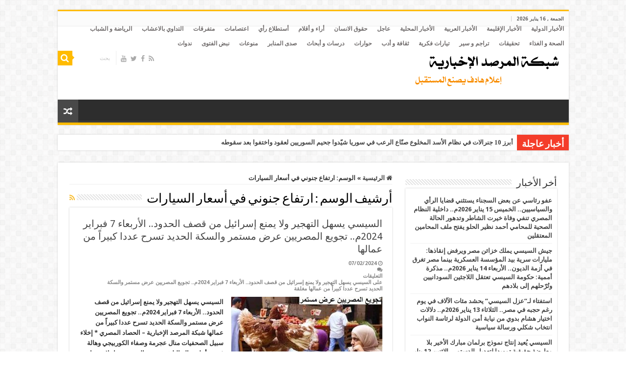

--- FILE ---
content_type: text/html; charset=UTF-8
request_url: https://marsadpress.net/?tag=%D8%A7%D8%B1%D8%AA%D9%81%D8%A7%D8%B9-%D8%AC%D9%86%D9%88%D9%86%D9%8A-%D9%81%D9%8A-%D8%A3%D8%B3%D8%B9%D8%A7%D8%B1-%D8%A7%D9%84%D8%B3%D9%8A%D8%A7%D8%B1%D8%A7%D8%AA
body_size: 12456
content:
<!DOCTYPE html>
<html dir="rtl" lang="ar" prefix="og: http://ogp.me/ns#">
<head>
<meta charset="UTF-8" />
<link rel="profile" href="http://gmpg.org/xfn/11" />
<link rel="pingback" href="https://marsadpress.net/xmlrpc.php" />
<title>ارتفاع جنوني في أسعار السيارات &#8211; marsadpress.net &#8211; شبكة المرصد الإخبارية</title>
<link rel='dns-prefetch' href='//fonts.googleapis.com' />
<link rel='dns-prefetch' href='//s.w.org' />
<link rel="alternate" type="application/rss+xml" title="marsadpress.net - شبكة المرصد الإخبارية &laquo; الخلاصة" href="https://marsadpress.net" />
<link rel="alternate" type="application/rss+xml" title="marsadpress.net - شبكة المرصد الإخبارية &laquo; خلاصة التعليقات" href="https://marsadpress.net/?feed=comments-rss2" />
<link rel="alternate" type="application/rss+xml" title="marsadpress.net - شبكة المرصد الإخبارية &laquo; ارتفاع جنوني في أسعار السيارات خلاصة الوسوم" href="https://marsadpress.net/?feed=rss2&#038;tag=%d8%a7%d8%b1%d8%aa%d9%81%d8%a7%d8%b9-%d8%ac%d9%86%d9%88%d9%86%d9%8a-%d9%81%d9%8a-%d8%a3%d8%b3%d8%b9%d8%a7%d8%b1-%d8%a7%d9%84%d8%b3%d9%8a%d8%a7%d8%b1%d8%a7%d8%aa" />
		<script type="text/javascript">
			window._wpemojiSettings = {"baseUrl":"https:\/\/s.w.org\/images\/core\/emoji\/13.0.1\/72x72\/","ext":".png","svgUrl":"https:\/\/s.w.org\/images\/core\/emoji\/13.0.1\/svg\/","svgExt":".svg","source":{"concatemoji":"https:\/\/marsadpress.net\/wp-includes\/js\/wp-emoji-release.min.js"}};
			!function(e,a,t){var n,r,o,i=a.createElement("canvas"),p=i.getContext&&i.getContext("2d");function s(e,t){var a=String.fromCharCode;p.clearRect(0,0,i.width,i.height),p.fillText(a.apply(this,e),0,0);e=i.toDataURL();return p.clearRect(0,0,i.width,i.height),p.fillText(a.apply(this,t),0,0),e===i.toDataURL()}function c(e){var t=a.createElement("script");t.src=e,t.defer=t.type="text/javascript",a.getElementsByTagName("head")[0].appendChild(t)}for(o=Array("flag","emoji"),t.supports={everything:!0,everythingExceptFlag:!0},r=0;r<o.length;r++)t.supports[o[r]]=function(e){if(!p||!p.fillText)return!1;switch(p.textBaseline="top",p.font="600 32px Arial",e){case"flag":return s([127987,65039,8205,9895,65039],[127987,65039,8203,9895,65039])?!1:!s([55356,56826,55356,56819],[55356,56826,8203,55356,56819])&&!s([55356,57332,56128,56423,56128,56418,56128,56421,56128,56430,56128,56423,56128,56447],[55356,57332,8203,56128,56423,8203,56128,56418,8203,56128,56421,8203,56128,56430,8203,56128,56423,8203,56128,56447]);case"emoji":return!s([55357,56424,8205,55356,57212],[55357,56424,8203,55356,57212])}return!1}(o[r]),t.supports.everything=t.supports.everything&&t.supports[o[r]],"flag"!==o[r]&&(t.supports.everythingExceptFlag=t.supports.everythingExceptFlag&&t.supports[o[r]]);t.supports.everythingExceptFlag=t.supports.everythingExceptFlag&&!t.supports.flag,t.DOMReady=!1,t.readyCallback=function(){t.DOMReady=!0},t.supports.everything||(n=function(){t.readyCallback()},a.addEventListener?(a.addEventListener("DOMContentLoaded",n,!1),e.addEventListener("load",n,!1)):(e.attachEvent("onload",n),a.attachEvent("onreadystatechange",function(){"complete"===a.readyState&&t.readyCallback()})),(n=t.source||{}).concatemoji?c(n.concatemoji):n.wpemoji&&n.twemoji&&(c(n.twemoji),c(n.wpemoji)))}(window,document,window._wpemojiSettings);
		</script>
		<style type="text/css">
img.wp-smiley,
img.emoji {
	display: inline !important;
	border: none !important;
	box-shadow: none !important;
	height: 1em !important;
	width: 1em !important;
	margin: 0 .07em !important;
	vertical-align: -0.1em !important;
	background: none !important;
	padding: 0 !important;
}
</style>
	<link rel='stylesheet' id='tie-style-css'  href='https://marsadpress.net/wp-content/themes/sahifa/style.css' type='text/css' media='all' />
<link rel='stylesheet' id='tie-ilightbox-skin-css'  href='https://marsadpress.net/wp-content/themes/sahifa/css/ilightbox/dark-skin/skin.css' type='text/css' media='all' />
<link rel='stylesheet' id='Droid+Sans-css'  href='https://fonts.googleapis.com/css?family=Droid+Sans%3Aregular%2C700' type='text/css' media='all' />
<script type='text/javascript' src='https://marsadpress.net/wp-includes/js/jquery/jquery.min.js' id='jquery-core-js'></script>
<script type='text/javascript' src='https://marsadpress.net/wp-includes/js/jquery/jquery-migrate.min.js' id='jquery-migrate-js'></script>
<link rel="https://api.w.org/" href="https://marsadpress.net/index.php?rest_route=/" /><link rel="alternate" type="application/json" href="https://marsadpress.net/index.php?rest_route=/wp/v2/tags/27813" /><link rel="EditURI" type="application/rsd+xml" title="RSD" href="https://marsadpress.net/xmlrpc.php?rsd" />
<link rel="wlwmanifest" type="application/wlwmanifest+xml" href="https://marsadpress.net/wp-includes/wlwmanifest.xml" /> 
<link rel="stylesheet" href="https://marsadpress.net/wp-content/themes/sahifa/rtl.css" type="text/css" media="screen" /><meta name="generator" content="WordPress 5.6.16" />
<link rel="shortcut icon" href="http://marsadpress.net/wp-content/uploads/2013/02/Favicon.jpg" title="Favicon" />
<!--[if IE]>
<script type="text/javascript">jQuery(document).ready(function (){ jQuery(".menu-item").has("ul").children("a").attr("aria-haspopup", "true");});</script>
<![endif]-->
<!--[if lt IE 9]>
<script src="https://marsadpress.net/wp-content/themes/sahifa/js/html5.js"></script>
<script src="https://marsadpress.net/wp-content/themes/sahifa/js/selectivizr-min.js"></script>
<![endif]-->
<!--[if IE 9]>
<link rel="stylesheet" type="text/css" media="all" href="https://marsadpress.net/wp-content/themes/sahifa/css/ie9.css" />
<![endif]-->
<!--[if IE 8]>
<link rel="stylesheet" type="text/css" media="all" href="https://marsadpress.net/wp-content/themes/sahifa/css/ie8.css" />
<![endif]-->
<!--[if IE 7]>
<link rel="stylesheet" type="text/css" media="all" href="https://marsadpress.net/wp-content/themes/sahifa/css/ie7.css" />
<![endif]-->


<meta name="viewport" content="width=device-width, initial-scale=1.0" />



<style type="text/css" media="screen">

body{
	font-family: 'Droid Sans';
	font-weight: bold;
}

.top-nav, .top-nav ul li a {
	color :#706c6c;
	font-size : 12px;
}

::-webkit-scrollbar {
	width: 8px;
	height:8px;
}

#main-nav,
.cat-box-content,
#sidebar .widget-container,
.post-listing,
#commentform {
	border-bottom-color: #ffbb01;
}

.search-block .search-button,
#topcontrol,
#main-nav ul li.current-menu-item a,
#main-nav ul li.current-menu-item a:hover,
#main-nav ul li.current_page_parent a,
#main-nav ul li.current_page_parent a:hover,
#main-nav ul li.current-menu-parent a,
#main-nav ul li.current-menu-parent a:hover,
#main-nav ul li.current-page-ancestor a,
#main-nav ul li.current-page-ancestor a:hover,
.pagination span.current,
.share-post span.share-text,
.flex-control-paging li a.flex-active,
.ei-slider-thumbs li.ei-slider-element,
.review-percentage .review-item span span,
.review-final-score,
.button,
a.button,
a.more-link,
#main-content input[type="submit"],
.form-submit #submit,
#login-form .login-button,
.widget-feedburner .feedburner-subscribe,
input[type="submit"],
#buddypress button,
#buddypress a.button,
#buddypress input[type=submit],
#buddypress input[type=reset],
#buddypress ul.button-nav li a,
#buddypress div.generic-button a,
#buddypress .comment-reply-link,
#buddypress div.item-list-tabs ul li a span,
#buddypress div.item-list-tabs ul li.selected a,
#buddypress div.item-list-tabs ul li.current a,
#buddypress #members-directory-form div.item-list-tabs ul li.selected span,
#members-list-options a.selected,
#groups-list-options a.selected,
body.dark-skin #buddypress div.item-list-tabs ul li a span,
body.dark-skin #buddypress div.item-list-tabs ul li.selected a,
body.dark-skin #buddypress div.item-list-tabs ul li.current a,
body.dark-skin #members-list-options a.selected,
body.dark-skin #groups-list-options a.selected,
.search-block-large .search-button,
#featured-posts .flex-next:hover,
#featured-posts .flex-prev:hover,
a.tie-cart span.shooping-count,
.woocommerce span.onsale,
.woocommerce-page span.onsale ,
.woocommerce .widget_price_filter .ui-slider .ui-slider-handle,
.woocommerce-page .widget_price_filter .ui-slider .ui-slider-handle,
#check-also-close,
a.post-slideshow-next,
a.post-slideshow-prev,
.widget_price_filter .ui-slider .ui-slider-handle,
.quantity .minus:hover,
.quantity .plus:hover,
.mejs-container .mejs-controls .mejs-time-rail .mejs-time-current,
#reading-position-indicator  {
	background-color:#ffbb01;
}

::-webkit-scrollbar-thumb{
	background-color:#ffbb01 !important;
}

#theme-footer,
#theme-header,
.top-nav ul li.current-menu-item:before,
#main-nav .menu-sub-content ,
#main-nav ul ul,
#check-also-box {
	border-top-color: #ffbb01;
}

.search-block:after {
	border-right-color:#ffbb01;
}

body.rtl .search-block:after {
	border-left-color:#ffbb01;
}

#main-nav ul > li.menu-item-has-children:hover > a:after,
#main-nav ul > li.mega-menu:hover > a:after {
	border-color:transparent transparent #ffbb01;
}

.widget.timeline-posts li a:hover,
.widget.timeline-posts li a:hover span.tie-date {
	color: #ffbb01;
}

.widget.timeline-posts li a:hover span.tie-date:before {
	background: #ffbb01;
	border-color: #ffbb01;
}

#order_review,
#order_review_heading {
	border-color: #ffbb01;
}


</style>

</head>
<body id="top" class="rtl archive tag tag-27813 lazy-enabled">

<div class="wrapper-outer">

	<div class="background-cover"></div>

	<aside id="slide-out">

			<div class="search-mobile">
			<form method="get" id="searchform-mobile" action="https://marsadpress.net/">
				<button class="search-button" type="submit" value="بحث"><i class="fa fa-search"></i></button>
				<input type="text" id="s-mobile" name="s" title="بحث" value="بحث" onfocus="if (this.value == 'بحث') {this.value = '';}" onblur="if (this.value == '') {this.value = 'بحث';}"  />
			</form>
		</div><!-- .search-mobile /-->
	
			<div class="social-icons">
		<a class="ttip-none" title="Rss" href="https://marsadpress.net/?feed=rss2" target="_blank"><i class="fa fa-rss"></i></a><a class="ttip-none" title="Facebook" href="http://www.facebook.com/pages/%D8%A7%D9%84%D9%85%D8%B1%D8%B5%D8%AF-%D8%A7%D9%84%D8%A5%D8%B9%D9%84%D8%A7%D9%85%D9%8A-%D8%A7%D9%84%D8%A5%D8%B3%D9%84%D8%A7%D9%85%D9%8A/105311396318420" target="_blank"><i class="fa fa-facebook"></i></a><a class="ttip-none" title="Twitter" href="https://twitter.com/marsadpress" target="_blank"><i class="fa fa-twitter"></i></a><a class="ttip-none" title="Youtube" href="http://www.youtube.com/marsadpress" target="_blank"><i class="fa fa-youtube"></i></a>
			</div>

	
		<div id="mobile-menu" ></div>
	</aside><!-- #slide-out /-->

		<div id="wrapper" class="boxed">
		<div class="inner-wrapper">

		<header id="theme-header" class="theme-header">
						<div id="top-nav" class="top-nav">
				<div class="container">

							<span class="today-date">الجمعة ,  16  يناير 2026</span>
				<div class="top-menu"><ul id="menu-%d8%a3%d9%82%d8%b3%d8%a7%d9%85-%d8%a7%d9%84%d9%85%d9%88%d9%82%d8%b9" class="menu"><li id="menu-item-6974" class="menu-item menu-item-type-taxonomy menu-item-object-category menu-item-6974"><a href="https://marsadpress.net/?cat=51">الأخبار الدولية</a></li>
<li id="menu-item-6973" class="menu-item menu-item-type-taxonomy menu-item-object-category menu-item-6973"><a href="https://marsadpress.net/?cat=50">الأخبار الإقليمة</a></li>
<li id="menu-item-6975" class="menu-item menu-item-type-taxonomy menu-item-object-category menu-item-6975"><a href="https://marsadpress.net/?cat=47">الأخبار العربية</a></li>
<li id="menu-item-6976" class="menu-item menu-item-type-taxonomy menu-item-object-category menu-item-6976"><a href="https://marsadpress.net/?cat=46">الأخبار المحلية</a></li>
<li id="menu-item-6988" class="menu-item menu-item-type-taxonomy menu-item-object-category menu-item-6988"><a href="https://marsadpress.net/?cat=54">عاجل</a></li>
<li id="menu-item-6984" class="menu-item menu-item-type-taxonomy menu-item-object-category menu-item-6984"><a href="https://marsadpress.net/?cat=52">حقوق الانسان</a></li>
<li id="menu-item-6970" class="menu-item menu-item-type-taxonomy menu-item-object-category menu-item-6970"><a href="https://marsadpress.net/?cat=45">أراء و أقلام</a></li>
<li id="menu-item-6971" class="menu-item menu-item-type-taxonomy menu-item-object-category menu-item-6971"><a href="https://marsadpress.net/?cat=59">أستطلاع رأي</a></li>
<li id="menu-item-6972" class="menu-item menu-item-type-taxonomy menu-item-object-category menu-item-6972"><a href="https://marsadpress.net/?cat=66">اعتصامات</a></li>
<li id="menu-item-6989" class="menu-item menu-item-type-taxonomy menu-item-object-category menu-item-6989"><a href="https://marsadpress.net/?cat=53">متفرقات</a></li>
<li id="menu-item-6977" class="menu-item menu-item-type-taxonomy menu-item-object-category menu-item-6977"><a href="https://marsadpress.net/?cat=56">التداوي بالاعشاب</a></li>
<li id="menu-item-6978" class="menu-item menu-item-type-taxonomy menu-item-object-category menu-item-6978"><a href="https://marsadpress.net/?cat=48">الرياضة و الشباب</a></li>
<li id="menu-item-6979" class="menu-item menu-item-type-taxonomy menu-item-object-category menu-item-6979"><a href="https://marsadpress.net/?cat=55">الصحة و الغذاء</a></li>
<li id="menu-item-6980" class="menu-item menu-item-type-taxonomy menu-item-object-category menu-item-6980"><a href="https://marsadpress.net/?cat=60">تحقيقات</a></li>
<li id="menu-item-6981" class="menu-item menu-item-type-taxonomy menu-item-object-category menu-item-6981"><a href="https://marsadpress.net/?cat=58">تراجم و سير</a></li>
<li id="menu-item-6982" class="menu-item menu-item-type-taxonomy menu-item-object-category menu-item-6982"><a href="https://marsadpress.net/?cat=65">تيارات فكرية</a></li>
<li id="menu-item-6983" class="menu-item menu-item-type-taxonomy menu-item-object-category menu-item-6983"><a href="https://marsadpress.net/?cat=62">ثقافة و أدب</a></li>
<li id="menu-item-6985" class="menu-item menu-item-type-taxonomy menu-item-object-category menu-item-6985"><a href="https://marsadpress.net/?cat=61">حوارات</a></li>
<li id="menu-item-6986" class="menu-item menu-item-type-taxonomy menu-item-object-category menu-item-6986"><a href="https://marsadpress.net/?cat=57">درسات و أبحاث</a></li>
<li id="menu-item-6987" class="menu-item menu-item-type-taxonomy menu-item-object-category menu-item-6987"><a href="https://marsadpress.net/?cat=49">صدى المنابر</a></li>
<li id="menu-item-6990" class="menu-item menu-item-type-taxonomy menu-item-object-category menu-item-6990"><a href="https://marsadpress.net/?cat=1">منوعات</a></li>
<li id="menu-item-6991" class="menu-item menu-item-type-taxonomy menu-item-object-category menu-item-6991"><a href="https://marsadpress.net/?cat=64">نبض الفتوى</a></li>
<li id="menu-item-6992" class="menu-item menu-item-type-taxonomy menu-item-object-category menu-item-6992"><a href="https://marsadpress.net/?cat=63">ندوات</a></li>
</ul></div>
						<div class="search-block">
						<form method="get" id="searchform-header" action="https://marsadpress.net/">
							<button class="search-button" type="submit" value="بحث"><i class="fa fa-search"></i></button>
							<input class="search-live" type="text" id="s-header" name="s" title="بحث" value="بحث" onfocus="if (this.value == 'بحث') {this.value = '';}" onblur="if (this.value == '') {this.value = 'بحث';}"  />
						</form>
					</div><!-- .search-block /-->
			<div class="social-icons">
		<a class="ttip-none" title="Rss" href="https://marsadpress.net/?feed=rss2" target="_blank"><i class="fa fa-rss"></i></a><a class="ttip-none" title="Facebook" href="http://www.facebook.com/pages/%D8%A7%D9%84%D9%85%D8%B1%D8%B5%D8%AF-%D8%A7%D9%84%D8%A5%D8%B9%D9%84%D8%A7%D9%85%D9%8A-%D8%A7%D9%84%D8%A5%D8%B3%D9%84%D8%A7%D9%85%D9%8A/105311396318420" target="_blank"><i class="fa fa-facebook"></i></a><a class="ttip-none" title="Twitter" href="https://twitter.com/marsadpress" target="_blank"><i class="fa fa-twitter"></i></a><a class="ttip-none" title="Youtube" href="http://www.youtube.com/marsadpress" target="_blank"><i class="fa fa-youtube"></i></a>
			</div>

	
	
				</div><!-- .container /-->
			</div><!-- .top-menu /-->
			
		<div class="header-content">

					<a id="slide-out-open" class="slide-out-open" href="#"><span></span></a>
		
			<div class="logo">
			<h2>								<a title="marsadpress.net &#8211; شبكة المرصد الإخبارية" href="https://marsadpress.net/">
					<img src="http://marsadpress.net/wp-content/uploads/2013/02/logo1.png" alt="marsadpress.net &#8211; شبكة المرصد الإخبارية"  /><strong>marsadpress.net &#8211; شبكة المرصد الإخبارية شبكة المرصد الإخبارية</strong>
				</a>
			</h2>			</div><!-- .logo /-->
			<div class="e3lan e3lan-top">		</div>			<div class="clear"></div>

		</div>
													<nav id="main-nav">
				<div class="container">

				
															<a href="https://marsadpress.net/?tierand=1" class="random-article ttip" title="مقال عشوائي"><i class="fa fa-random"></i></a>
					
					
				</div>
			</nav><!-- .main-nav /-->
					</header><!-- #header /-->

		
	<div class="clear"></div>
	<div id="breaking-news" class="breaking-news">
		<span class="breaking-news-title"><i class="fa fa-bolt"></i> <span>أخبار عاجلة</span></span>
		
					<ul>
					<li><a href="https://marsadpress.net/?p=37646" title="أبرز 10 جنرالات في نظام الأسد المخلوع صنّاع الرعب في سوريا شيّدوا جحيم السوريين لعقود واختفوا بعد سقوطه">أبرز 10 جنرالات في نظام الأسد المخلوع صنّاع الرعب في سوريا شيّدوا جحيم السوريين لعقود واختفوا بعد سقوطه</a></li>
					<li><a href="https://marsadpress.net/?p=37626" title="سقوط نظام بشار وإطلاق سراح الآلاف من السجناء.. الجولاني: الأسد ترك سوريا مزرعة لأطماع إيران ونشر فيها الطائفية">سقوط نظام بشار وإطلاق سراح الآلاف من السجناء.. الجولاني: الأسد ترك سوريا مزرعة لأطماع إيران ونشر فيها الطائفية</a></li>
					<li><a href="https://marsadpress.net/?p=37615" title="الإمارات تضرب مصر مجدداً في القرن الأفريقي بدعم إماراتي قاعدة صهيونية بصوماليلاند.. السبت 7 ديسمبر 2024م.. الإمارات وشركات الجيش وشروط صندوق النقد ثالوث الأزمة الاقتصادية بمصر">الإمارات تضرب مصر مجدداً في القرن الأفريقي بدعم إماراتي قاعدة صهيونية بصوماليلاند.. السبت 7 ديسمبر 2024م.. الإمارات وشركات الجيش وشروط صندوق النقد ثالوث الأزمة الاقتصادية بمصر</a></li>
					<li><a href="https://marsadpress.net/?p=37510" title="أذرع ترامب في السياسة الخارجية داعمون لإسرائيل ويتبنون آراء متطرفة">أذرع ترامب في السياسة الخارجية داعمون لإسرائيل ويتبنون آراء متطرفة</a></li>
					<li><a href="https://marsadpress.net/?p=37084" title="حكومة الوحدة في ليبيا أبلغت مسؤولين بالمخابرات المصرية في طرابلس بمغادرة البلاد فورا.. الأحد 11 أغسطس 2024م.. الإمارات تبتلع مصر بمنطقة لوجستية بترولية غرب الإسكندرية">حكومة الوحدة في ليبيا أبلغت مسؤولين بالمخابرات المصرية في طرابلس بمغادرة البلاد فورا.. الأحد 11 أغسطس 2024م.. الإمارات تبتلع مصر بمنطقة لوجستية بترولية غرب الإسكندرية</a></li>
					</ul>
					
		
		<script type="text/javascript">
			jQuery(document).ready(function(){
								jQuery('#breaking-news ul').innerFade({animationType: 'fade', speed: 5088 , timeout: 5088});
							});
					</script>
	</div> <!-- .breaking-news -->

	
	<div id="main-content" class="container">
	<div class="content">
		<nav id="crumbs"><a href="https://marsadpress.net/"><span class="fa fa-home" aria-hidden="true"></span> الرئيسية</a><span class="delimiter">&raquo;</span><span class="current">الوسم: <span>ارتفاع جنوني في أسعار السيارات</span></span></nav><script type="application/ld+json">{"@context":"http:\/\/schema.org","@type":"BreadcrumbList","@id":"#Breadcrumb","itemListElement":[{"@type":"ListItem","position":1,"item":{"name":"\u0627\u0644\u0631\u0626\u064a\u0633\u064a\u0629","@id":"https:\/\/marsadpress.net\/"}}]}</script>
		<div class="page-head">
		
			<h1 class="page-title">
				أرشيف الوسم : <span>ارتفاع جنوني في أسعار السيارات</span>			</h1>
			
						<a class="rss-cat-icon tooltip" title="الإشتراك في الخلاصات"  href="https://marsadpress.net/?feed=rss2&amp;tag=%d8%a7%d8%b1%d8%aa%d9%81%d8%a7%d8%b9-%d8%ac%d9%86%d9%88%d9%86%d9%8a-%d9%81%d9%8a-%d8%a3%d8%b3%d8%b9%d8%a7%d8%b1-%d8%a7%d9%84%d8%b3%d9%8a%d8%a7%d8%b1%d8%a7%d8%aa"><i class="fa fa-rss"></i></a>
						
			<div class="stripe-line"></div>
			
						
		</div>
		
				<div class="post-listing archive-box">


	<article class="item-list">
	
		<h2 class="post-box-title">
			<a href="https://marsadpress.net/?p=36343">السيسي يسهل التهجير ولا يمنع إسرائيل من قصف الحدود.. الأربعاء 7 فبراير 2024م.. تجويع المصريين عرض مستمر والسكة الحديد تسرح عددا كبيراً من عمالها</a>
		</h2>
		
		<p class="post-meta">
	
		
	<span class="tie-date"><i class="fa fa-clock-o"></i>07/02/2024</span>	
	
	<span class="post-comments"><i class="fa fa-comments"></i><span>التعليقات <span class="screen-reader-text"> على السيسي يسهل التهجير ولا يمنع إسرائيل من قصف الحدود.. الأربعاء 7 فبراير 2024م.. تجويع المصريين عرض مستمر والسكة الحديد تسرح عددا كبيراً من عمالها مغلقة</span></span></span>
</p>
					

		
			
		
		<div class="post-thumbnail">
			<a href="https://marsadpress.net/?p=36343">
				<img width="310" height="165" src="https://marsadpress.net/wp-content/uploads/2024/02/أسعار-تجويع-310x165.jpg" class="attachment-tie-medium size-tie-medium wp-post-image" alt="" loading="lazy" />				<span class="fa overlay-icon"></span>
			</a>
		</div><!-- post-thumbnail /-->
		
					
		<div class="entry">
			<p>السيسي يسهل التهجير ولا يمنع إسرائيل من قصف الحدود.. الأربعاء 7 فبراير 2024م.. تجويع المصريين عرض مستمر والسكة الحديد تسرح عددا كبيراً من عمالها شبكة المرصد الإخبارية – الحصاد المصري * إخلاء سبيل الصحفيات منال عجرمة وصفاء الكوربيجي وهالة فهمي أعلن خالد البلشي نقيب الصحفيين، إخلاء سبيل الصحفيات منال عجرمة وصفاء الكوربيجي وهالة فهمي، من سرايا النيابة.  وكتب خالد البلشي &hellip;</p>
			<a class="more-link" href="https://marsadpress.net/?p=36343">أكمل القراءة &raquo;</a>
		</div>

		<div class="mini-share-post">
	<span class="share-text">شاركها</span>

		<script>
	window.___gcfg = {lang: 'en-US'};
	(function(w, d, s) {
		function go(){
		var js, fjs = d.getElementsByTagName(s)[0], load = function(url, id) {
			if (d.getElementById(id)) {return;}
			js = d.createElement(s); js.src = url; js.id = id;
			fjs.parentNode.insertBefore(js, fjs);
		};
		load('//connect.facebook.net/en/all.js#xfbml=1', 'fbjssdk' );
		load('//platform.twitter.com/widgets.js', 			 'tweetjs' );
		}
		if (w.addEventListener) { w.addEventListener("load", go, false); }
		else if (w.attachEvent) { w.attachEvent("onload",go); }
	}(window, document, 'script'));
	</script>
	<ul class="normal-social">
			<li>
			<div class="fb-like" data-href="https://marsadpress.net/?p=36343" data-send="false" data-layout="button_count" data-width="90" data-show-faces="false"></div>
		</li>
				<li><a href="https://twitter.com/share" class="twitter-share-button" data-url="https://marsadpress.net/?p=36343" data-text="السيسي يسهل التهجير ولا يمنع إسرائيل من قصف الحدود.. الأربعاء 7 فبراير 2024م.. تجويع المصريين عرض مستمر والسكة الحديد تسرح عددا كبيراً من عمالها" data-via="" data-lang="en">tweet</a></li>
				<li><su:badge layout="2" location="https://marsadpress.net/?p=36343"></su:badge>
			<script type="text/javascript">
				(function() {
					var li = document.createElement('script'); li.type = 'text/javascript'; li.async = true;
					li.src = ('https:' == document.location.protocol ? 'https:' : 'http:') + '//platform.stumbleupon.com/1/widgets.js';
					var s = document.getElementsByTagName('script')[0]; s.parentNode.insertBefore(li, s);
				})();
			</script>
		</li>
				<li><script src="https://platform.linkedin.com/in.js" type="text/javascript"></script><script type="IN/Share" data-url="https://marsadpress.net/?p=36343" data-counter="right"></script></li>
				<li style="width:80px;"><script type="text/javascript" src="https://assets.pinterest.com/js/pinit.js"></script><a href="http://pinterest.com/pin/create/button/?url=https://marsadpress.net/?p=36343&amp;media=https://marsadpress.net/wp-content/uploads/2024/02/أسعار-تجويع.jpg" class="pin-it-button" count-layout="horizontal"><img border="0" src="https://assets.pinterest.com/images/PinExt.png" title="Pin It" /></a></li>
		</ul>
		<div class="clear"></div>
</div> <!-- .share-post -->
		
		<div class="clear"></div>
	</article><!-- .item-list -->
	
</div>
				
	</div> <!-- .content -->
	
<aside id="sidebar">
	<div class="theiaStickySidebar">

		<div id="recent-posts-2" class="widget widget_recent_entries">
		<div class="widget-top"><h4>أخر الأخبار</h4><div class="stripe-line"></div></div>
						<div class="widget-container">
		<ul>
											<li>
					<a href="https://marsadpress.net/?p=39550">عفو رئاسي عن بعض السجناء يستثني قضايا الرأي والسياسيين.. الخميس 15 يناير 2026م.. داخلية النظام المصري تنفي وفاة خيرت الشاطر وتدهور الحالة الصحية للمحامي أحمد نظير الحلو يفتح ملف المحامين المعتقلين</a>
									</li>
											<li>
					<a href="https://marsadpress.net/?p=39540">جيش السيسي يملك خزائن مصر ويرفض إنقاذها: مليارات سرية بيد المؤسسة العسكرية بينما مصر تغرق في أزمة الديون.. الأربعاء 14 يناير 2026م.. مذكرة أممية: حكومة السيسي تعتقل اللاجئين السودانيين وتُرّحلهم إلى بلادهم</a>
									</li>
											<li>
					<a href="https://marsadpress.net/?p=39531">استفتاء لـ&#8221;عزل السيسي&#8221; يحشد مئات الآلاف في يوم رغم حجبه في مصر.. الثلاثاء 13 يناير 2026م.. دلالات اختيار هشام بدوي من نيابة أمن الدولة لرئاسة النواب انتخاب شكلي ورسالة سياسية</a>
									</li>
											<li>
					<a href="https://marsadpress.net/?p=39526">السيسي يُعيد إنتاج نموذج برلمان مبارك الأخير بلا معارضة حقيقية تمهيدا لتعديل الدستور.. الاثنين 12 يناير 2026م.. مصر تشغّل خط الغاز إلى سوريا ولبنان لصالح الكيان برعاية ترامب</a>
									</li>
											<li>
					<a href="https://marsadpress.net/?p=39522">الأكاديمية العسكرية تستبعد 179 إمامًا وخطيبًا من دورة التأهيل للتعيين بسبب الوزن أو الإعفاء الطبي من التجنيد.. الأحد 11 يناير 2026م.. حكومة السيسى تبيع مبانى وسط البلد وتدفع 6 مليارات جنيه سنويا ايجار لمقراتها في عاصمة الخراب</a>
									</li>
											<li>
					<a href="https://marsadpress.net/?p=39517">حازم أبو إسماعيل صاحب نبوءة &#8220;إذا استولى السيسي على الحكم سنصبح أضحوكة للعالم&#8221;.. السبت 10 يناير 2026م.. ضياء رشوان على طريقة &#8220;الشيخ حسني&#8221; يفضح &#8220;الحركة المدنية&#8221; بعد تحوله لمكبّر صوت للسيسى</a>
									</li>
											<li>
					<a href="https://marsadpress.net/?p=39513">في ظل عربدة الكيان وعجز نظام السيسي البحرية الإسرائيلية تطلق النار على سفينة حربية مصرية.. الجمعة 9 يناير 2026م.. تصاعد الاحتجاجات بسجون مصر بسبب سياسة &#8220;القتل البطيء&#8221; وسجن بدر 3 على صفيح ساخن: منع الامتحانات ومحاولات انتحار وإضرابات جماعية تكشف تصعيدًا أمنيًا ضد المعتقلين</a>
									</li>
											<li>
					<a href="https://marsadpress.net/?p=39510">هيومن رايتس ووتش : سجن بدر 3 تحول إلى مقبرة للمعتقلين وتراجع الإنفاق الحكومي يقوّض التعليم والرعاية الصحية في مصر.. الخميس 8 يناير 2026م.. مساعٍ مصرية &#8220;معقدة&#8221; لخفض التوتر بين السعودية والإمارات بشأن اليمن</a>
									</li>
											<li>
					<a href="https://marsadpress.net/?p=39505">مصر تشتري الغاز القطري بأسعار تفضيلية لتنويع مصادر الطاقة.. الأربعاء 7 يناير 2026م.. إفقار وتجويع وحرمان من العلاج والتعليم والسكن هل ستبقى الحكومة شيئا للمصريين فى العام 2026 ؟</a>
									</li>
											<li>
					<a href="https://marsadpress.net/?p=39498">محكمة مصرية تتهم أبو الفتوح بشراء أسلحة واستهداف ضباط من زنزانة انفرادية.. الثلاثاء 6 يناير 2026م.. نقابة الصحفيين تشطب عبدالرحيم علي وتحمّله المسئولية عن سلامة الصحفيين المعتصمين بعد اعتدائه على الصحفيين بـ&#8221;البودي جاردات &#8221; بـ&#8221;البوابة&#8221;</a>
									</li>
					</ul>

		</div></div><!-- .widget /--><div id="recent-comments-2" class="widget widget_recent_comments"><div class="widget-top"><h4>أحدث التعليقات</h4><div class="stripe-line"></div></div>
						<div class="widget-container"><ul id="recentcomments"></ul></div></div><!-- .widget /--><div id="categories-2" class="widget widget_categories"><div class="widget-top"><h4>أقسام</h4><div class="stripe-line"></div></div>
						<div class="widget-container"><form action="https://marsadpress.net" method="get"><label class="screen-reader-text" for="cat">أقسام</label><select  name='cat' id='cat' class='postform' >
	<option value='-1'>اختر التصنيف</option>
	<option class="level-0" value="16132">English</option>
	<option class="level-0" value="45">أراء و أقلام</option>
	<option class="level-0" value="59">أستطلاع رأي</option>
	<option class="level-0" value="66">اعتصامات</option>
	<option class="level-0" value="50">الأخبار الإقليمة</option>
	<option class="level-0" value="51">الأخبار الدولية</option>
	<option class="level-0" value="47">الأخبار العربية</option>
	<option class="level-0" value="46">الأخبار المحلية</option>
	<option class="level-0" value="56">التداوي بالاعشاب</option>
	<option class="level-0" value="48">الرياضة و الشباب</option>
	<option class="level-0" value="55">الصحة و الغذاء</option>
	<option class="level-0" value="60">تحقيقات</option>
	<option class="level-0" value="58">تراجم و سير</option>
	<option class="level-0" value="65">تيارات فكرية</option>
	<option class="level-0" value="62">ثقافة و أدب</option>
	<option class="level-0" value="52">حقوق الانسان</option>
	<option class="level-0" value="61">حوارات</option>
	<option class="level-0" value="57">درسات و أبحاث</option>
	<option class="level-0" value="49">صدى المنابر</option>
	<option class="level-0" value="54">عاجل</option>
	<option class="level-0" value="53">متفرقات</option>
	<option class="level-0" value="1">منوعات</option>
	<option class="level-0" value="64">نبض الفتوى</option>
	<option class="level-0" value="63">ندوات</option>
</select>
</form>
<script type="text/javascript">
/* <![CDATA[ */
(function() {
	var dropdown = document.getElementById( "cat" );
	function onCatChange() {
		if ( dropdown.options[ dropdown.selectedIndex ].value > 0 ) {
			dropdown.parentNode.submit();
		}
	}
	dropdown.onchange = onCatChange;
})();
/* ]]> */
</script>

			</div></div><!-- .widget /--><div id="archives-2" class="widget widget_archive"><div class="widget-top"><h4>الأرشيف</h4><div class="stripe-line"></div></div>
						<div class="widget-container">		<label class="screen-reader-text" for="archives-dropdown-2">الأرشيف</label>
		<select id="archives-dropdown-2" name="archive-dropdown">
			
			<option value="">اختر شهر</option>
				<option value='https://marsadpress.net/?m=202601'> يناير 2026 </option>
	<option value='https://marsadpress.net/?m=202512'> ديسمبر 2025 </option>
	<option value='https://marsadpress.net/?m=202511'> نوفمبر 2025 </option>
	<option value='https://marsadpress.net/?m=202510'> أكتوبر 2025 </option>
	<option value='https://marsadpress.net/?m=202509'> سبتمبر 2025 </option>
	<option value='https://marsadpress.net/?m=202508'> أغسطس 2025 </option>
	<option value='https://marsadpress.net/?m=202507'> يوليو 2025 </option>
	<option value='https://marsadpress.net/?m=202506'> يونيو 2025 </option>
	<option value='https://marsadpress.net/?m=202505'> مايو 2025 </option>
	<option value='https://marsadpress.net/?m=202504'> أبريل 2025 </option>
	<option value='https://marsadpress.net/?m=202503'> مارس 2025 </option>
	<option value='https://marsadpress.net/?m=202502'> فبراير 2025 </option>
	<option value='https://marsadpress.net/?m=202501'> يناير 2025 </option>
	<option value='https://marsadpress.net/?m=202412'> ديسمبر 2024 </option>
	<option value='https://marsadpress.net/?m=202411'> نوفمبر 2024 </option>
	<option value='https://marsadpress.net/?m=202410'> أكتوبر 2024 </option>
	<option value='https://marsadpress.net/?m=202409'> سبتمبر 2024 </option>
	<option value='https://marsadpress.net/?m=202408'> أغسطس 2024 </option>
	<option value='https://marsadpress.net/?m=202407'> يوليو 2024 </option>
	<option value='https://marsadpress.net/?m=202406'> يونيو 2024 </option>
	<option value='https://marsadpress.net/?m=202405'> مايو 2024 </option>
	<option value='https://marsadpress.net/?m=202404'> أبريل 2024 </option>
	<option value='https://marsadpress.net/?m=202403'> مارس 2024 </option>
	<option value='https://marsadpress.net/?m=202402'> فبراير 2024 </option>
	<option value='https://marsadpress.net/?m=202401'> يناير 2024 </option>
	<option value='https://marsadpress.net/?m=202312'> ديسمبر 2023 </option>
	<option value='https://marsadpress.net/?m=202311'> نوفمبر 2023 </option>
	<option value='https://marsadpress.net/?m=202310'> أكتوبر 2023 </option>
	<option value='https://marsadpress.net/?m=202309'> سبتمبر 2023 </option>
	<option value='https://marsadpress.net/?m=202308'> أغسطس 2023 </option>
	<option value='https://marsadpress.net/?m=202307'> يوليو 2023 </option>
	<option value='https://marsadpress.net/?m=202306'> يونيو 2023 </option>
	<option value='https://marsadpress.net/?m=202305'> مايو 2023 </option>
	<option value='https://marsadpress.net/?m=202304'> أبريل 2023 </option>
	<option value='https://marsadpress.net/?m=202303'> مارس 2023 </option>
	<option value='https://marsadpress.net/?m=202302'> فبراير 2023 </option>
	<option value='https://marsadpress.net/?m=202301'> يناير 2023 </option>
	<option value='https://marsadpress.net/?m=202212'> ديسمبر 2022 </option>
	<option value='https://marsadpress.net/?m=202211'> نوفمبر 2022 </option>
	<option value='https://marsadpress.net/?m=202210'> أكتوبر 2022 </option>
	<option value='https://marsadpress.net/?m=202209'> سبتمبر 2022 </option>
	<option value='https://marsadpress.net/?m=202208'> أغسطس 2022 </option>
	<option value='https://marsadpress.net/?m=202207'> يوليو 2022 </option>
	<option value='https://marsadpress.net/?m=202206'> يونيو 2022 </option>
	<option value='https://marsadpress.net/?m=202205'> مايو 2022 </option>
	<option value='https://marsadpress.net/?m=202204'> أبريل 2022 </option>
	<option value='https://marsadpress.net/?m=202203'> مارس 2022 </option>
	<option value='https://marsadpress.net/?m=202202'> فبراير 2022 </option>
	<option value='https://marsadpress.net/?m=202201'> يناير 2022 </option>
	<option value='https://marsadpress.net/?m=202112'> ديسمبر 2021 </option>
	<option value='https://marsadpress.net/?m=202111'> نوفمبر 2021 </option>
	<option value='https://marsadpress.net/?m=202110'> أكتوبر 2021 </option>
	<option value='https://marsadpress.net/?m=202109'> سبتمبر 2021 </option>
	<option value='https://marsadpress.net/?m=202108'> أغسطس 2021 </option>
	<option value='https://marsadpress.net/?m=202107'> يوليو 2021 </option>
	<option value='https://marsadpress.net/?m=202106'> يونيو 2021 </option>
	<option value='https://marsadpress.net/?m=202105'> مايو 2021 </option>
	<option value='https://marsadpress.net/?m=202104'> أبريل 2021 </option>
	<option value='https://marsadpress.net/?m=202103'> مارس 2021 </option>
	<option value='https://marsadpress.net/?m=202102'> فبراير 2021 </option>
	<option value='https://marsadpress.net/?m=202101'> يناير 2021 </option>
	<option value='https://marsadpress.net/?m=202012'> ديسمبر 2020 </option>
	<option value='https://marsadpress.net/?m=202011'> نوفمبر 2020 </option>
	<option value='https://marsadpress.net/?m=202010'> أكتوبر 2020 </option>
	<option value='https://marsadpress.net/?m=202009'> سبتمبر 2020 </option>
	<option value='https://marsadpress.net/?m=202008'> أغسطس 2020 </option>
	<option value='https://marsadpress.net/?m=202007'> يوليو 2020 </option>
	<option value='https://marsadpress.net/?m=202006'> يونيو 2020 </option>
	<option value='https://marsadpress.net/?m=202005'> مايو 2020 </option>
	<option value='https://marsadpress.net/?m=202004'> أبريل 2020 </option>
	<option value='https://marsadpress.net/?m=202003'> مارس 2020 </option>
	<option value='https://marsadpress.net/?m=202002'> فبراير 2020 </option>
	<option value='https://marsadpress.net/?m=202001'> يناير 2020 </option>
	<option value='https://marsadpress.net/?m=201912'> ديسمبر 2019 </option>
	<option value='https://marsadpress.net/?m=201911'> نوفمبر 2019 </option>
	<option value='https://marsadpress.net/?m=201910'> أكتوبر 2019 </option>
	<option value='https://marsadpress.net/?m=201909'> سبتمبر 2019 </option>
	<option value='https://marsadpress.net/?m=201908'> أغسطس 2019 </option>
	<option value='https://marsadpress.net/?m=201907'> يوليو 2019 </option>
	<option value='https://marsadpress.net/?m=201906'> يونيو 2019 </option>
	<option value='https://marsadpress.net/?m=201905'> مايو 2019 </option>
	<option value='https://marsadpress.net/?m=201904'> أبريل 2019 </option>
	<option value='https://marsadpress.net/?m=201903'> مارس 2019 </option>
	<option value='https://marsadpress.net/?m=201902'> فبراير 2019 </option>
	<option value='https://marsadpress.net/?m=201901'> يناير 2019 </option>
	<option value='https://marsadpress.net/?m=201812'> ديسمبر 2018 </option>
	<option value='https://marsadpress.net/?m=201811'> نوفمبر 2018 </option>
	<option value='https://marsadpress.net/?m=201810'> أكتوبر 2018 </option>
	<option value='https://marsadpress.net/?m=201809'> سبتمبر 2018 </option>
	<option value='https://marsadpress.net/?m=201808'> أغسطس 2018 </option>
	<option value='https://marsadpress.net/?m=201807'> يوليو 2018 </option>
	<option value='https://marsadpress.net/?m=201806'> يونيو 2018 </option>
	<option value='https://marsadpress.net/?m=201805'> مايو 2018 </option>
	<option value='https://marsadpress.net/?m=201804'> أبريل 2018 </option>
	<option value='https://marsadpress.net/?m=201803'> مارس 2018 </option>
	<option value='https://marsadpress.net/?m=201802'> فبراير 2018 </option>
	<option value='https://marsadpress.net/?m=201801'> يناير 2018 </option>
	<option value='https://marsadpress.net/?m=201712'> ديسمبر 2017 </option>
	<option value='https://marsadpress.net/?m=201711'> نوفمبر 2017 </option>
	<option value='https://marsadpress.net/?m=201710'> أكتوبر 2017 </option>
	<option value='https://marsadpress.net/?m=201709'> سبتمبر 2017 </option>
	<option value='https://marsadpress.net/?m=201708'> أغسطس 2017 </option>
	<option value='https://marsadpress.net/?m=201707'> يوليو 2017 </option>
	<option value='https://marsadpress.net/?m=201706'> يونيو 2017 </option>
	<option value='https://marsadpress.net/?m=201705'> مايو 2017 </option>
	<option value='https://marsadpress.net/?m=201704'> أبريل 2017 </option>
	<option value='https://marsadpress.net/?m=201703'> مارس 2017 </option>
	<option value='https://marsadpress.net/?m=201702'> فبراير 2017 </option>
	<option value='https://marsadpress.net/?m=201701'> يناير 2017 </option>
	<option value='https://marsadpress.net/?m=201612'> ديسمبر 2016 </option>
	<option value='https://marsadpress.net/?m=201611'> نوفمبر 2016 </option>
	<option value='https://marsadpress.net/?m=201610'> أكتوبر 2016 </option>
	<option value='https://marsadpress.net/?m=201609'> سبتمبر 2016 </option>
	<option value='https://marsadpress.net/?m=201608'> أغسطس 2016 </option>
	<option value='https://marsadpress.net/?m=201607'> يوليو 2016 </option>
	<option value='https://marsadpress.net/?m=201606'> يونيو 2016 </option>
	<option value='https://marsadpress.net/?m=201605'> مايو 2016 </option>
	<option value='https://marsadpress.net/?m=201604'> أبريل 2016 </option>
	<option value='https://marsadpress.net/?m=201603'> مارس 2016 </option>
	<option value='https://marsadpress.net/?m=201602'> فبراير 2016 </option>
	<option value='https://marsadpress.net/?m=201601'> يناير 2016 </option>
	<option value='https://marsadpress.net/?m=201512'> ديسمبر 2015 </option>
	<option value='https://marsadpress.net/?m=201511'> نوفمبر 2015 </option>
	<option value='https://marsadpress.net/?m=201510'> أكتوبر 2015 </option>
	<option value='https://marsadpress.net/?m=201509'> سبتمبر 2015 </option>
	<option value='https://marsadpress.net/?m=201508'> أغسطس 2015 </option>
	<option value='https://marsadpress.net/?m=201507'> يوليو 2015 </option>
	<option value='https://marsadpress.net/?m=201506'> يونيو 2015 </option>
	<option value='https://marsadpress.net/?m=201505'> مايو 2015 </option>
	<option value='https://marsadpress.net/?m=201504'> أبريل 2015 </option>
	<option value='https://marsadpress.net/?m=201503'> مارس 2015 </option>
	<option value='https://marsadpress.net/?m=201502'> فبراير 2015 </option>
	<option value='https://marsadpress.net/?m=201501'> يناير 2015 </option>
	<option value='https://marsadpress.net/?m=201412'> ديسمبر 2014 </option>
	<option value='https://marsadpress.net/?m=201411'> نوفمبر 2014 </option>
	<option value='https://marsadpress.net/?m=201410'> أكتوبر 2014 </option>
	<option value='https://marsadpress.net/?m=201409'> سبتمبر 2014 </option>
	<option value='https://marsadpress.net/?m=201408'> أغسطس 2014 </option>
	<option value='https://marsadpress.net/?m=201407'> يوليو 2014 </option>
	<option value='https://marsadpress.net/?m=201406'> يونيو 2014 </option>
	<option value='https://marsadpress.net/?m=201405'> مايو 2014 </option>
	<option value='https://marsadpress.net/?m=201404'> أبريل 2014 </option>
	<option value='https://marsadpress.net/?m=201403'> مارس 2014 </option>
	<option value='https://marsadpress.net/?m=201402'> فبراير 2014 </option>
	<option value='https://marsadpress.net/?m=201401'> يناير 2014 </option>
	<option value='https://marsadpress.net/?m=201312'> ديسمبر 2013 </option>
	<option value='https://marsadpress.net/?m=201311'> نوفمبر 2013 </option>
	<option value='https://marsadpress.net/?m=201310'> أكتوبر 2013 </option>
	<option value='https://marsadpress.net/?m=201309'> سبتمبر 2013 </option>
	<option value='https://marsadpress.net/?m=201308'> أغسطس 2013 </option>
	<option value='https://marsadpress.net/?m=201307'> يوليو 2013 </option>
	<option value='https://marsadpress.net/?m=201306'> يونيو 2013 </option>
	<option value='https://marsadpress.net/?m=201305'> مايو 2013 </option>
	<option value='https://marsadpress.net/?m=201304'> أبريل 2013 </option>
	<option value='https://marsadpress.net/?m=201303'> مارس 2013 </option>
	<option value='https://marsadpress.net/?m=201302'> فبراير 2013 </option>
	<option value='https://marsadpress.net/?m=201301'> يناير 2013 </option>
	<option value='https://marsadpress.net/?m=201212'> ديسمبر 2012 </option>
	<option value='https://marsadpress.net/?m=201211'> نوفمبر 2012 </option>
	<option value='https://marsadpress.net/?m=201210'> أكتوبر 2012 </option>
	<option value='https://marsadpress.net/?m=201209'> سبتمبر 2012 </option>
	<option value='https://marsadpress.net/?m=201208'> أغسطس 2012 </option>
	<option value='https://marsadpress.net/?m=201207'> يوليو 2012 </option>
	<option value='https://marsadpress.net/?m=201206'> يونيو 2012 </option>
	<option value='https://marsadpress.net/?m=201205'> مايو 2012 </option>
	<option value='https://marsadpress.net/?m=201204'> أبريل 2012 </option>

		</select>

<script type="text/javascript">
/* <![CDATA[ */
(function() {
	var dropdown = document.getElementById( "archives-dropdown-2" );
	function onSelectChange() {
		if ( dropdown.options[ dropdown.selectedIndex ].value !== '' ) {
			document.location.href = this.options[ this.selectedIndex ].value;
		}
	}
	dropdown.onchange = onSelectChange;
})();
/* ]]> */
</script>
			</div></div><!-- .widget /--><div id="meta-2" class="widget widget_meta"><div class="widget-top"><h4>منوعات</h4><div class="stripe-line"></div></div>
						<div class="widget-container">
		<ul>
						<li><a href="https://marsadpress.net/wp-login.php">تسجيل الدخول</a></li>
			<li><a href="https://marsadpress.net/?feed=rss2">خلاصات Feed الإدخالات</a></li>
			<li><a href="https://marsadpress.net/?feed=comments-rss2">خلاصة التعليقات</a></li>

			<li><a href="https://ar.wordpress.org/">WordPress.org</a></li>
		</ul>

		</div></div><!-- .widget /-->	</div><!-- .theiaStickySidebar /-->
</aside><!-- #sidebar /-->	<div class="clear"></div>
</div><!-- .container /-->

				
<div class="clear"></div>
<div class="footer-bottom">
	<div class="container">
		<div class="alignright">
					</div>
				<div class="social-icons">
		<a class="ttip-none" title="Rss" href="https://marsadpress.net/?feed=rss2" target="_blank"><i class="fa fa-rss"></i></a><a class="ttip-none" title="Facebook" href="http://www.facebook.com/pages/%D8%A7%D9%84%D9%85%D8%B1%D8%B5%D8%AF-%D8%A7%D9%84%D8%A5%D8%B9%D9%84%D8%A7%D9%85%D9%8A-%D8%A7%D9%84%D8%A5%D8%B3%D9%84%D8%A7%D9%85%D9%8A/105311396318420" target="_blank"><i class="fa fa-facebook"></i></a><a class="ttip-none" title="Twitter" href="https://twitter.com/marsadpress" target="_blank"><i class="fa fa-twitter"></i></a><a class="ttip-none" title="Youtube" href="http://www.youtube.com/marsadpress" target="_blank"><i class="fa fa-youtube"></i></a>
			</div>

		
		<div class="alignleft">
			Copyright © 2021 Marsadpress. All rights reserved		</div>
		<div class="clear"></div>
	</div><!-- .Container -->
</div><!-- .Footer bottom -->

</div><!-- .inner-Wrapper -->
</div><!-- #Wrapper -->
</div><!-- .Wrapper-outer -->
	<div id="topcontrol" class="fa fa-angle-up" title="إلى الأعلى"></div>
<div id="fb-root"></div>
<script type='text/javascript' id='tie-scripts-js-extra'>
/* <![CDATA[ */
var tie = {"mobile_menu_active":"true","mobile_menu_top":"","lightbox_all":"true","lightbox_gallery":"true","woocommerce_lightbox":"","lightbox_skin":"dark","lightbox_thumb":"vertical","lightbox_arrows":"","sticky_sidebar":"1","is_singular":"","reading_indicator":"true","lang_no_results":"\u0644\u0627 \u064a\u0648\u062c\u062f \u0646\u062a\u0627\u0626\u062c","lang_results_found":"\u0646\u062a\u0627\u0626\u062c \u062a\u0645 \u0627\u0644\u0639\u062b\u0648\u0631 \u0639\u0644\u064a\u0647\u0627"};
/* ]]> */
</script>
<script type='text/javascript' src='https://marsadpress.net/wp-content/themes/sahifa/js/tie-scripts.js' id='tie-scripts-js'></script>
<script type='text/javascript' src='https://marsadpress.net/wp-content/themes/sahifa/js/ilightbox.packed.js' id='tie-ilightbox-js'></script>
<script type='text/javascript' src='https://marsadpress.net/wp-includes/js/wp-embed.min.js' id='wp-embed-js'></script>
</body>
</html>